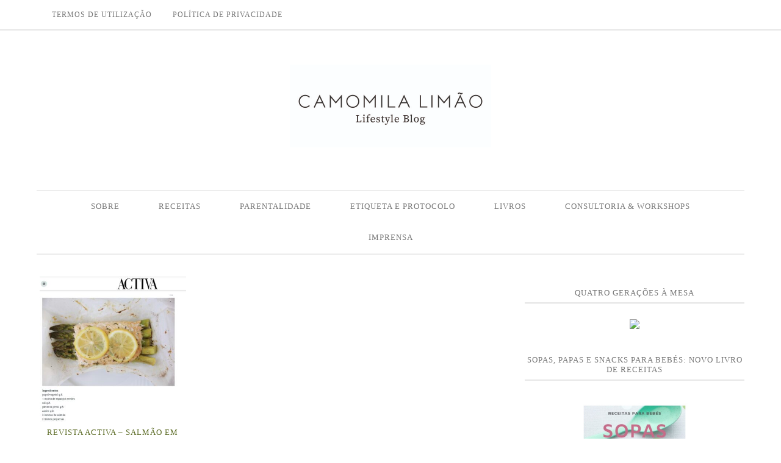

--- FILE ---
content_type: text/html; charset=UTF-8
request_url: https://www.camomilalimao.com/index.php/tag/revista-activa/
body_size: 7433
content:
<!DOCTYPE html>
<html lang="pt-PT">
<head >
<meta charset="UTF-8" />
		<meta name="robots" content="noindex" />
		<meta name="viewport" content="width=device-width, initial-scale=1" />
<title>revista activa</title>
<meta name='robots' content='max-image-preview:large' />
<link rel='dns-prefetch' href='//fonts.googleapis.com' />
<link rel="alternate" type="application/rss+xml" title="Camomila Limao &raquo; Feed" href="https://www.camomilalimao.com/index.php/feed/" />
<link rel="alternate" type="application/rss+xml" title="Camomila Limao &raquo; Feed de comentários" href="https://www.camomilalimao.com/index.php/comments/feed/" />
<link rel="alternate" type="application/rss+xml" title="Feed de etiquetas Camomila Limao &raquo; revista activa" href="https://www.camomilalimao.com/index.php/tag/revista-activa/feed/" />
<link rel="canonical" href="https://www.camomilalimao.com/index.php/tag/revista-activa/" />
<script type="text/javascript">
/* <![CDATA[ */
window._wpemojiSettings = {"baseUrl":"https:\/\/s.w.org\/images\/core\/emoji\/14.0.0\/72x72\/","ext":".png","svgUrl":"https:\/\/s.w.org\/images\/core\/emoji\/14.0.0\/svg\/","svgExt":".svg","source":{"concatemoji":"https:\/\/www.camomilalimao.com\/wp-includes\/js\/wp-emoji-release.min.js?ver=6.4.7"}};
/*! This file is auto-generated */
!function(i,n){var o,s,e;function c(e){try{var t={supportTests:e,timestamp:(new Date).valueOf()};sessionStorage.setItem(o,JSON.stringify(t))}catch(e){}}function p(e,t,n){e.clearRect(0,0,e.canvas.width,e.canvas.height),e.fillText(t,0,0);var t=new Uint32Array(e.getImageData(0,0,e.canvas.width,e.canvas.height).data),r=(e.clearRect(0,0,e.canvas.width,e.canvas.height),e.fillText(n,0,0),new Uint32Array(e.getImageData(0,0,e.canvas.width,e.canvas.height).data));return t.every(function(e,t){return e===r[t]})}function u(e,t,n){switch(t){case"flag":return n(e,"\ud83c\udff3\ufe0f\u200d\u26a7\ufe0f","\ud83c\udff3\ufe0f\u200b\u26a7\ufe0f")?!1:!n(e,"\ud83c\uddfa\ud83c\uddf3","\ud83c\uddfa\u200b\ud83c\uddf3")&&!n(e,"\ud83c\udff4\udb40\udc67\udb40\udc62\udb40\udc65\udb40\udc6e\udb40\udc67\udb40\udc7f","\ud83c\udff4\u200b\udb40\udc67\u200b\udb40\udc62\u200b\udb40\udc65\u200b\udb40\udc6e\u200b\udb40\udc67\u200b\udb40\udc7f");case"emoji":return!n(e,"\ud83e\udef1\ud83c\udffb\u200d\ud83e\udef2\ud83c\udfff","\ud83e\udef1\ud83c\udffb\u200b\ud83e\udef2\ud83c\udfff")}return!1}function f(e,t,n){var r="undefined"!=typeof WorkerGlobalScope&&self instanceof WorkerGlobalScope?new OffscreenCanvas(300,150):i.createElement("canvas"),a=r.getContext("2d",{willReadFrequently:!0}),o=(a.textBaseline="top",a.font="600 32px Arial",{});return e.forEach(function(e){o[e]=t(a,e,n)}),o}function t(e){var t=i.createElement("script");t.src=e,t.defer=!0,i.head.appendChild(t)}"undefined"!=typeof Promise&&(o="wpEmojiSettingsSupports",s=["flag","emoji"],n.supports={everything:!0,everythingExceptFlag:!0},e=new Promise(function(e){i.addEventListener("DOMContentLoaded",e,{once:!0})}),new Promise(function(t){var n=function(){try{var e=JSON.parse(sessionStorage.getItem(o));if("object"==typeof e&&"number"==typeof e.timestamp&&(new Date).valueOf()<e.timestamp+604800&&"object"==typeof e.supportTests)return e.supportTests}catch(e){}return null}();if(!n){if("undefined"!=typeof Worker&&"undefined"!=typeof OffscreenCanvas&&"undefined"!=typeof URL&&URL.createObjectURL&&"undefined"!=typeof Blob)try{var e="postMessage("+f.toString()+"("+[JSON.stringify(s),u.toString(),p.toString()].join(",")+"));",r=new Blob([e],{type:"text/javascript"}),a=new Worker(URL.createObjectURL(r),{name:"wpTestEmojiSupports"});return void(a.onmessage=function(e){c(n=e.data),a.terminate(),t(n)})}catch(e){}c(n=f(s,u,p))}t(n)}).then(function(e){for(var t in e)n.supports[t]=e[t],n.supports.everything=n.supports.everything&&n.supports[t],"flag"!==t&&(n.supports.everythingExceptFlag=n.supports.everythingExceptFlag&&n.supports[t]);n.supports.everythingExceptFlag=n.supports.everythingExceptFlag&&!n.supports.flag,n.DOMReady=!1,n.readyCallback=function(){n.DOMReady=!0}}).then(function(){return e}).then(function(){var e;n.supports.everything||(n.readyCallback(),(e=n.source||{}).concatemoji?t(e.concatemoji):e.wpemoji&&e.twemoji&&(t(e.twemoji),t(e.wpemoji)))}))}((window,document),window._wpemojiSettings);
/* ]]> */
</script>
<link rel='stylesheet' id='divine-theme-css' href='https://www.camomilalimao.com/wp-content/themes/restored316-divine/style.css?ver=1.0.4' type='text/css' media='all' />
<style id='wp-emoji-styles-inline-css' type='text/css'>

	img.wp-smiley, img.emoji {
		display: inline !important;
		border: none !important;
		box-shadow: none !important;
		height: 1em !important;
		width: 1em !important;
		margin: 0 0.07em !important;
		vertical-align: -0.1em !important;
		background: none !important;
		padding: 0 !important;
	}
</style>
<link rel='stylesheet' id='wp-block-library-css' href='https://www.camomilalimao.com/wp-includes/css/dist/block-library/style.min.css?ver=6.4.7' type='text/css' media='all' />
<style id='classic-theme-styles-inline-css' type='text/css'>
/*! This file is auto-generated */
.wp-block-button__link{color:#fff;background-color:#32373c;border-radius:9999px;box-shadow:none;text-decoration:none;padding:calc(.667em + 2px) calc(1.333em + 2px);font-size:1.125em}.wp-block-file__button{background:#32373c;color:#fff;text-decoration:none}
</style>
<style id='global-styles-inline-css' type='text/css'>
body{--wp--preset--color--black: #000000;--wp--preset--color--cyan-bluish-gray: #abb8c3;--wp--preset--color--white: #ffffff;--wp--preset--color--pale-pink: #f78da7;--wp--preset--color--vivid-red: #cf2e2e;--wp--preset--color--luminous-vivid-orange: #ff6900;--wp--preset--color--luminous-vivid-amber: #fcb900;--wp--preset--color--light-green-cyan: #7bdcb5;--wp--preset--color--vivid-green-cyan: #00d084;--wp--preset--color--pale-cyan-blue: #8ed1fc;--wp--preset--color--vivid-cyan-blue: #0693e3;--wp--preset--color--vivid-purple: #9b51e0;--wp--preset--gradient--vivid-cyan-blue-to-vivid-purple: linear-gradient(135deg,rgba(6,147,227,1) 0%,rgb(155,81,224) 100%);--wp--preset--gradient--light-green-cyan-to-vivid-green-cyan: linear-gradient(135deg,rgb(122,220,180) 0%,rgb(0,208,130) 100%);--wp--preset--gradient--luminous-vivid-amber-to-luminous-vivid-orange: linear-gradient(135deg,rgba(252,185,0,1) 0%,rgba(255,105,0,1) 100%);--wp--preset--gradient--luminous-vivid-orange-to-vivid-red: linear-gradient(135deg,rgba(255,105,0,1) 0%,rgb(207,46,46) 100%);--wp--preset--gradient--very-light-gray-to-cyan-bluish-gray: linear-gradient(135deg,rgb(238,238,238) 0%,rgb(169,184,195) 100%);--wp--preset--gradient--cool-to-warm-spectrum: linear-gradient(135deg,rgb(74,234,220) 0%,rgb(151,120,209) 20%,rgb(207,42,186) 40%,rgb(238,44,130) 60%,rgb(251,105,98) 80%,rgb(254,248,76) 100%);--wp--preset--gradient--blush-light-purple: linear-gradient(135deg,rgb(255,206,236) 0%,rgb(152,150,240) 100%);--wp--preset--gradient--blush-bordeaux: linear-gradient(135deg,rgb(254,205,165) 0%,rgb(254,45,45) 50%,rgb(107,0,62) 100%);--wp--preset--gradient--luminous-dusk: linear-gradient(135deg,rgb(255,203,112) 0%,rgb(199,81,192) 50%,rgb(65,88,208) 100%);--wp--preset--gradient--pale-ocean: linear-gradient(135deg,rgb(255,245,203) 0%,rgb(182,227,212) 50%,rgb(51,167,181) 100%);--wp--preset--gradient--electric-grass: linear-gradient(135deg,rgb(202,248,128) 0%,rgb(113,206,126) 100%);--wp--preset--gradient--midnight: linear-gradient(135deg,rgb(2,3,129) 0%,rgb(40,116,252) 100%);--wp--preset--font-size--small: 13px;--wp--preset--font-size--medium: 20px;--wp--preset--font-size--large: 36px;--wp--preset--font-size--x-large: 42px;--wp--preset--spacing--20: 0.44rem;--wp--preset--spacing--30: 0.67rem;--wp--preset--spacing--40: 1rem;--wp--preset--spacing--50: 1.5rem;--wp--preset--spacing--60: 2.25rem;--wp--preset--spacing--70: 3.38rem;--wp--preset--spacing--80: 5.06rem;--wp--preset--shadow--natural: 6px 6px 9px rgba(0, 0, 0, 0.2);--wp--preset--shadow--deep: 12px 12px 50px rgba(0, 0, 0, 0.4);--wp--preset--shadow--sharp: 6px 6px 0px rgba(0, 0, 0, 0.2);--wp--preset--shadow--outlined: 6px 6px 0px -3px rgba(255, 255, 255, 1), 6px 6px rgba(0, 0, 0, 1);--wp--preset--shadow--crisp: 6px 6px 0px rgba(0, 0, 0, 1);}:where(.is-layout-flex){gap: 0.5em;}:where(.is-layout-grid){gap: 0.5em;}body .is-layout-flow > .alignleft{float: left;margin-inline-start: 0;margin-inline-end: 2em;}body .is-layout-flow > .alignright{float: right;margin-inline-start: 2em;margin-inline-end: 0;}body .is-layout-flow > .aligncenter{margin-left: auto !important;margin-right: auto !important;}body .is-layout-constrained > .alignleft{float: left;margin-inline-start: 0;margin-inline-end: 2em;}body .is-layout-constrained > .alignright{float: right;margin-inline-start: 2em;margin-inline-end: 0;}body .is-layout-constrained > .aligncenter{margin-left: auto !important;margin-right: auto !important;}body .is-layout-constrained > :where(:not(.alignleft):not(.alignright):not(.alignfull)){max-width: var(--wp--style--global--content-size);margin-left: auto !important;margin-right: auto !important;}body .is-layout-constrained > .alignwide{max-width: var(--wp--style--global--wide-size);}body .is-layout-flex{display: flex;}body .is-layout-flex{flex-wrap: wrap;align-items: center;}body .is-layout-flex > *{margin: 0;}body .is-layout-grid{display: grid;}body .is-layout-grid > *{margin: 0;}:where(.wp-block-columns.is-layout-flex){gap: 2em;}:where(.wp-block-columns.is-layout-grid){gap: 2em;}:where(.wp-block-post-template.is-layout-flex){gap: 1.25em;}:where(.wp-block-post-template.is-layout-grid){gap: 1.25em;}.has-black-color{color: var(--wp--preset--color--black) !important;}.has-cyan-bluish-gray-color{color: var(--wp--preset--color--cyan-bluish-gray) !important;}.has-white-color{color: var(--wp--preset--color--white) !important;}.has-pale-pink-color{color: var(--wp--preset--color--pale-pink) !important;}.has-vivid-red-color{color: var(--wp--preset--color--vivid-red) !important;}.has-luminous-vivid-orange-color{color: var(--wp--preset--color--luminous-vivid-orange) !important;}.has-luminous-vivid-amber-color{color: var(--wp--preset--color--luminous-vivid-amber) !important;}.has-light-green-cyan-color{color: var(--wp--preset--color--light-green-cyan) !important;}.has-vivid-green-cyan-color{color: var(--wp--preset--color--vivid-green-cyan) !important;}.has-pale-cyan-blue-color{color: var(--wp--preset--color--pale-cyan-blue) !important;}.has-vivid-cyan-blue-color{color: var(--wp--preset--color--vivid-cyan-blue) !important;}.has-vivid-purple-color{color: var(--wp--preset--color--vivid-purple) !important;}.has-black-background-color{background-color: var(--wp--preset--color--black) !important;}.has-cyan-bluish-gray-background-color{background-color: var(--wp--preset--color--cyan-bluish-gray) !important;}.has-white-background-color{background-color: var(--wp--preset--color--white) !important;}.has-pale-pink-background-color{background-color: var(--wp--preset--color--pale-pink) !important;}.has-vivid-red-background-color{background-color: var(--wp--preset--color--vivid-red) !important;}.has-luminous-vivid-orange-background-color{background-color: var(--wp--preset--color--luminous-vivid-orange) !important;}.has-luminous-vivid-amber-background-color{background-color: var(--wp--preset--color--luminous-vivid-amber) !important;}.has-light-green-cyan-background-color{background-color: var(--wp--preset--color--light-green-cyan) !important;}.has-vivid-green-cyan-background-color{background-color: var(--wp--preset--color--vivid-green-cyan) !important;}.has-pale-cyan-blue-background-color{background-color: var(--wp--preset--color--pale-cyan-blue) !important;}.has-vivid-cyan-blue-background-color{background-color: var(--wp--preset--color--vivid-cyan-blue) !important;}.has-vivid-purple-background-color{background-color: var(--wp--preset--color--vivid-purple) !important;}.has-black-border-color{border-color: var(--wp--preset--color--black) !important;}.has-cyan-bluish-gray-border-color{border-color: var(--wp--preset--color--cyan-bluish-gray) !important;}.has-white-border-color{border-color: var(--wp--preset--color--white) !important;}.has-pale-pink-border-color{border-color: var(--wp--preset--color--pale-pink) !important;}.has-vivid-red-border-color{border-color: var(--wp--preset--color--vivid-red) !important;}.has-luminous-vivid-orange-border-color{border-color: var(--wp--preset--color--luminous-vivid-orange) !important;}.has-luminous-vivid-amber-border-color{border-color: var(--wp--preset--color--luminous-vivid-amber) !important;}.has-light-green-cyan-border-color{border-color: var(--wp--preset--color--light-green-cyan) !important;}.has-vivid-green-cyan-border-color{border-color: var(--wp--preset--color--vivid-green-cyan) !important;}.has-pale-cyan-blue-border-color{border-color: var(--wp--preset--color--pale-cyan-blue) !important;}.has-vivid-cyan-blue-border-color{border-color: var(--wp--preset--color--vivid-cyan-blue) !important;}.has-vivid-purple-border-color{border-color: var(--wp--preset--color--vivid-purple) !important;}.has-vivid-cyan-blue-to-vivid-purple-gradient-background{background: var(--wp--preset--gradient--vivid-cyan-blue-to-vivid-purple) !important;}.has-light-green-cyan-to-vivid-green-cyan-gradient-background{background: var(--wp--preset--gradient--light-green-cyan-to-vivid-green-cyan) !important;}.has-luminous-vivid-amber-to-luminous-vivid-orange-gradient-background{background: var(--wp--preset--gradient--luminous-vivid-amber-to-luminous-vivid-orange) !important;}.has-luminous-vivid-orange-to-vivid-red-gradient-background{background: var(--wp--preset--gradient--luminous-vivid-orange-to-vivid-red) !important;}.has-very-light-gray-to-cyan-bluish-gray-gradient-background{background: var(--wp--preset--gradient--very-light-gray-to-cyan-bluish-gray) !important;}.has-cool-to-warm-spectrum-gradient-background{background: var(--wp--preset--gradient--cool-to-warm-spectrum) !important;}.has-blush-light-purple-gradient-background{background: var(--wp--preset--gradient--blush-light-purple) !important;}.has-blush-bordeaux-gradient-background{background: var(--wp--preset--gradient--blush-bordeaux) !important;}.has-luminous-dusk-gradient-background{background: var(--wp--preset--gradient--luminous-dusk) !important;}.has-pale-ocean-gradient-background{background: var(--wp--preset--gradient--pale-ocean) !important;}.has-electric-grass-gradient-background{background: var(--wp--preset--gradient--electric-grass) !important;}.has-midnight-gradient-background{background: var(--wp--preset--gradient--midnight) !important;}.has-small-font-size{font-size: var(--wp--preset--font-size--small) !important;}.has-medium-font-size{font-size: var(--wp--preset--font-size--medium) !important;}.has-large-font-size{font-size: var(--wp--preset--font-size--large) !important;}.has-x-large-font-size{font-size: var(--wp--preset--font-size--x-large) !important;}
.wp-block-navigation a:where(:not(.wp-element-button)){color: inherit;}
:where(.wp-block-post-template.is-layout-flex){gap: 1.25em;}:where(.wp-block-post-template.is-layout-grid){gap: 1.25em;}
:where(.wp-block-columns.is-layout-flex){gap: 2em;}:where(.wp-block-columns.is-layout-grid){gap: 2em;}
.wp-block-pullquote{font-size: 1.5em;line-height: 1.6;}
</style>
<link rel='stylesheet' id='google-font-css' href='//fonts.googleapis.com/css?family=Source+Serif+Pro&#038;ver=6.4.7' type='text/css' media='all' />
<link rel='stylesheet' id='dashicons-css' href='https://www.camomilalimao.com/wp-includes/css/dashicons.min.css?ver=6.4.7' type='text/css' media='all' />
<script type="text/javascript" src="https://www.camomilalimao.com/wp-includes/js/jquery/jquery.min.js?ver=3.7.1" id="jquery-core-js"></script>
<script type="text/javascript" src="https://www.camomilalimao.com/wp-includes/js/jquery/jquery-migrate.min.js?ver=3.4.1" id="jquery-migrate-js"></script>
<script type="text/javascript" src="https://www.camomilalimao.com/wp-content/themes/restored316-divine/js/responsive-menu.js?ver=1.0.0" id="divine-responsive-menu-js"></script>
<link rel="https://api.w.org/" href="https://www.camomilalimao.com/index.php/wp-json/" /><link rel="alternate" type="application/json" href="https://www.camomilalimao.com/index.php/wp-json/wp/v2/tags/245" /><link rel="EditURI" type="application/rsd+xml" title="RSD" href="https://www.camomilalimao.com/xmlrpc.php?rsd" />
<link rel="stylesheet" id="child-theme-custom-css" href="http://www.camomilalimao.com/wp-content/themes/restored316-divine/custom.css" type="text/css" media="all"><style type="text/css">.site-title a { background: url(https://www.camomilalimao.com/wp-content/uploads/2015/12/cropped-cropped-Logo-Camomila-Limao-01-1.jpg) no-repeat !important; }</style>
<meta name="facebook-domain-verification" content="4opirt3c3l22njc8rng56nqa8qw9wj" /><style type="text/css" id="custom-background-css">
body.custom-background { background-color: #ffffff; }
</style>
	<link rel="icon" href="https://www.camomilalimao.com/wp-content/uploads/2016/01/cropped-Untitled-1-01-1-32x32.jpg" sizes="32x32" />
<link rel="icon" href="https://www.camomilalimao.com/wp-content/uploads/2016/01/cropped-Untitled-1-01-1-192x192.jpg" sizes="192x192" />
<link rel="apple-touch-icon" href="https://www.camomilalimao.com/wp-content/uploads/2016/01/cropped-Untitled-1-01-1-180x180.jpg" />
<meta name="msapplication-TileImage" content="https://www.camomilalimao.com/wp-content/uploads/2016/01/cropped-Untitled-1-01-1-270x270.jpg" />
		<style type="text/css" id="wp-custom-css">
			.stop-link-propagation {}
ul#menu-primary-navigation li.menu-item-has-children ul.sub-menu {
	display: block;
}
ul#menu-primary-navigation li.menu-item-has-children ul.sub-menu li:after {
	display: none;
}		</style>
		</head>
<body class="archive tag tag-revista-activa tag-245 custom-background custom-header header-image header-full-width content-sidebar genesis-breadcrumbs-hidden genesis-footer-widgets-visible divine-archive" itemscope itemtype="https://schema.org/WebPage"><nav class="nav-secondary" aria-label="Secondary" itemscope itemtype="https://schema.org/SiteNavigationElement"><div class="wrap"><ul id="menu-footer" class="menu genesis-nav-menu menu-secondary"><li id="menu-item-6359" class="menu-item menu-item-type-post_type menu-item-object-page menu-item-6359"><a href="https://www.camomilalimao.com/index.php/termos-de-utilizacao/" itemprop="url"><span itemprop="name">Termos de Utilização</span></a></li>
<li id="menu-item-6360" class="menu-item menu-item-type-post_type menu-item-object-page menu-item-6360"><a href="https://www.camomilalimao.com/index.php/politica-de-privacidade/" itemprop="url"><span itemprop="name">Política de Privacidade</span></a></li>
</ul></div></nav><div class="site-container"><header class="site-header" itemscope itemtype="https://schema.org/WPHeader"><div class="wrap"><div class="title-area"><p class="site-title" itemprop="headline"><a href="https://www.camomilalimao.com/">Camomila Limao</a></p><p class="site-description" itemprop="description">Lifestyle Blog</p></div></div></header><nav class="nav-primary" aria-label="Main" itemscope itemtype="https://schema.org/SiteNavigationElement"><div class="wrap"><ul id="menu-primary-navigation" class="menu genesis-nav-menu menu-primary"><li id="menu-item-17" class="menu-item menu-item-type-post_type menu-item-object-page menu-item-17"><a href="https://www.camomilalimao.com/index.php/sample-page/" itemprop="url"><span itemprop="name">Sobre</span></a></li>
<li id="menu-item-16" class="menu-item menu-item-type-post_type menu-item-object-page menu-item-has-children menu-item-16"><a href="https://www.camomilalimao.com/index.php/receitas/" itemprop="url"><span itemprop="name">Receitas</span></a>
<ul class="sub-menu">
	<li id="menu-item-400" class="menu-item menu-item-type-taxonomy menu-item-object-category menu-item-400"><a href="https://www.camomilalimao.com/index.php/category/entradas-e-petiscos/" itemprop="url"><span itemprop="name">Entradas e Petiscos</span></a></li>
	<li id="menu-item-403" class="menu-item menu-item-type-taxonomy menu-item-object-category menu-item-403"><a href="https://www.camomilalimao.com/index.php/category/pratos-principais/" itemprop="url"><span itemprop="name">Pratos Principais</span></a></li>
	<li id="menu-item-395" class="menu-item menu-item-type-taxonomy menu-item-object-category menu-item-395"><a href="https://www.camomilalimao.com/index.php/category/bolos-bolinhos-queques-tartes-e-tortas/" itemprop="url"><span itemprop="name">Bolos, Bolachas e Tartes</span></a></li>
	<li id="menu-item-404" class="menu-item menu-item-type-taxonomy menu-item-object-category menu-item-404"><a href="https://www.camomilalimao.com/index.php/category/sobremesas/" itemprop="url"><span itemprop="name">Sobremesas</span></a></li>
	<li id="menu-item-393" class="menu-item menu-item-type-taxonomy menu-item-object-category menu-item-393"><a href="https://www.camomilalimao.com/index.php/category/bebidas/" itemprop="url"><span itemprop="name">Bebidas</span></a></li>
	<li id="menu-item-3619" class="menu-item menu-item-type-taxonomy menu-item-object-category menu-item-3619"><a href="https://www.camomilalimao.com/index.php/category/especial-festas-aniversario/" itemprop="url"><span itemprop="name">Especial Festas de Aniversário</span></a></li>
	<li id="menu-item-3618" class="menu-item menu-item-type-taxonomy menu-item-object-category menu-item-3618"><a href="https://www.camomilalimao.com/index.php/category/especial-chocolate/" itemprop="url"><span itemprop="name">Especial Chocolate</span></a></li>
	<li id="menu-item-3059" class="menu-item menu-item-type-taxonomy menu-item-object-category menu-item-3059"><a href="https://www.camomilalimao.com/index.php/category/especial-verao/" itemprop="url"><span itemprop="name">Especial Verão</span></a></li>
	<li id="menu-item-401" class="menu-item menu-item-type-taxonomy menu-item-object-category menu-item-401"><a href="https://www.camomilalimao.com/index.php/category/especial-natal/" itemprop="url"><span itemprop="name">Especial Natal</span></a></li>
	<li id="menu-item-398" class="menu-item menu-item-type-taxonomy menu-item-object-category menu-item-398"><a href="https://www.camomilalimao.com/index.php/category/dicas/" itemprop="url"><span itemprop="name">Dicas</span></a></li>
</ul>
</li>
<li id="menu-item-5122" class="menu-item menu-item-type-custom menu-item-object-custom menu-item-has-children menu-item-5122"><a href="#" itemprop="url"><span itemprop="name">Parentalidade</span></a>
<ul class="sub-menu">
	<li id="menu-item-388" class="menu-item menu-item-type-taxonomy menu-item-object-category menu-item-388"><a href="https://www.camomilalimao.com/index.php/category/a-partir-dos-12-meses/" itemprop="url"><span itemprop="name">Receitas para Bebés (+ 12 meses)</span></a></li>
	<li id="menu-item-391" class="menu-item menu-item-type-taxonomy menu-item-object-category menu-item-391"><a href="https://www.camomilalimao.com/index.php/category/a-partir-dos-9-meses/" itemprop="url"><span itemprop="name">Receitas para Bebés (+ 9 meses)</span></a></li>
	<li id="menu-item-390" class="menu-item menu-item-type-taxonomy menu-item-object-category menu-item-390"><a href="https://www.camomilalimao.com/index.php/category/a-partir-dos-6-meses/" itemprop="url"><span itemprop="name">Receitas para bebés (+ 6 meses)</span></a></li>
	<li id="menu-item-389" class="menu-item menu-item-type-taxonomy menu-item-object-category menu-item-389"><a href="https://www.camomilalimao.com/index.php/category/a-partir-dos-4-meses/" itemprop="url"><span itemprop="name">Receitas para Bebés (+ 4 meses)</span></a></li>
	<li id="menu-item-399" class="menu-item menu-item-type-taxonomy menu-item-object-category menu-item-399"><a href="https://www.camomilalimao.com/index.php/category/dicas-para-bebes/" itemprop="url"><span itemprop="name">Dicas para Bebés</span></a></li>
	<li id="menu-item-4902" class="menu-item menu-item-type-taxonomy menu-item-object-category menu-item-4902"><a href="https://www.camomilalimao.com/index.php/category/lanches-saudaveis/" itemprop="url"><span itemprop="name">Lanches Saudáveis</span></a></li>
	<li id="menu-item-4900" class="menu-item menu-item-type-taxonomy menu-item-object-category menu-item-4900"><a href="https://www.camomilalimao.com/index.php/category/diy/" itemprop="url"><span itemprop="name">DIY</span></a></li>
	<li id="menu-item-4899" class="menu-item menu-item-type-taxonomy menu-item-object-category menu-item-4899"><a href="https://www.camomilalimao.com/index.php/category/educacao/" itemprop="url"><span itemprop="name">Educação</span></a></li>
	<li id="menu-item-4901" class="menu-item menu-item-type-taxonomy menu-item-object-category menu-item-4901"><a href="https://www.camomilalimao.com/index.php/category/gravidez/" itemprop="url"><span itemprop="name">Gravidez</span></a></li>
</ul>
</li>
<li id="menu-item-5123" class="menu-item menu-item-type-custom menu-item-object-custom menu-item-has-children menu-item-5123"><a href="#" itemprop="url"><span itemprop="name">Etiqueta e Protocolo</span></a>
<ul class="sub-menu">
	<li id="menu-item-6157" class="menu-item menu-item-type-taxonomy menu-item-object-category menu-item-6157"><a href="https://www.camomilalimao.com/index.php/category/etiqueta/etiqueta-profissional/" itemprop="url"><span itemprop="name">Etiqueta e Protocolo Profissional</span></a></li>
	<li id="menu-item-4903" class="menu-item menu-item-type-taxonomy menu-item-object-category menu-item-4903"><a href="https://www.camomilalimao.com/index.php/category/etiqueta-a-mesa/" itemprop="url"><span itemprop="name">Etiqueta à mesa</span></a></li>
	<li id="menu-item-4905" class="menu-item menu-item-type-taxonomy menu-item-object-category menu-item-4905"><a href="https://www.camomilalimao.com/index.php/category/etiqueta-social/" itemprop="url"><span itemprop="name">Etiqueta social</span></a></li>
	<li id="menu-item-4904" class="menu-item menu-item-type-taxonomy menu-item-object-category menu-item-4904"><a href="https://www.camomilalimao.com/index.php/category/etiqueta-para-criancas/" itemprop="url"><span itemprop="name">Etiqueta para crianças</span></a></li>
</ul>
</li>
<li id="menu-item-5129" class="menu-item menu-item-type-custom menu-item-object-custom menu-item-has-children menu-item-5129"><a href="#" itemprop="url"><span itemprop="name">Livros</span></a>
<ul class="sub-menu">
	<li id="menu-item-4914" class="menu-item menu-item-type-taxonomy menu-item-object-category menu-item-4914"><a href="https://www.camomilalimao.com/index.php/category/o-livro/" itemprop="url"><span itemprop="name">Livros</span></a></li>
</ul>
</li>
<li id="menu-item-5124" class="menu-item menu-item-type-custom menu-item-object-custom menu-item-has-children menu-item-5124"><a href="#" itemprop="url"><span itemprop="name">Consultoria &#038; Workshops</span></a>
<ul class="sub-menu">
	<li id="menu-item-5079" class="menu-item menu-item-type-taxonomy menu-item-object-category menu-item-5079"><a href="https://www.camomilalimao.com/index.php/category/workshops/" itemprop="url"><span itemprop="name">Workshops</span></a></li>
	<li id="menu-item-6091" class="menu-item menu-item-type-taxonomy menu-item-object-category menu-item-6091"><a href="https://www.camomilalimao.com/index.php/category/cursos-de-etiqueta/" itemprop="url"><span itemprop="name">CURSOS DE ETIQUETA</span></a></li>
	<li id="menu-item-5081" class="menu-item menu-item-type-taxonomy menu-item-object-category menu-item-5081"><a href="https://www.camomilalimao.com/index.php/category/consultoria/" itemprop="url"><span itemprop="name">Consultoria</span></a></li>
	<li id="menu-item-5082" class="menu-item menu-item-type-taxonomy menu-item-object-category menu-item-5082"><a href="https://www.camomilalimao.com/index.php/category/workshops/testemunhos/" itemprop="url"><span itemprop="name">Testemunhos</span></a></li>
</ul>
</li>
<li id="menu-item-5188" class="menu-item menu-item-type-custom menu-item-object-custom menu-item-has-children menu-item-5188"><a href="#" itemprop="url"><span itemprop="name">Imprensa</span></a>
<ul class="sub-menu">
	<li id="menu-item-5189" class="menu-item menu-item-type-taxonomy menu-item-object-category menu-item-5189"><a href="https://www.camomilalimao.com/index.php/category/imprensa/" itemprop="url"><span itemprop="name">IMPRENSA</span></a></li>
</ul>
</li>
</ul></div></nav><div class="site-inner"><div class="content-sidebar-wrap"><main class="content"><article class="post-5257 post type-post status-publish format-standard has-post-thumbnail category-imprensa tag-receitas-para-bebes tag-revista-activa entry" aria-label="Revista Activa &#8211; Salmão em Papelote" itemscope itemtype="https://schema.org/CreativeWork"><header class="entry-header"><p class="entry-meta"><span class="entry-categories"><a href="https://www.camomilalimao.com/index.php/category/imprensa/" rel="category tag">IMPRENSA</a></span></p><div class="divine-featured-image"><a href="https://www.camomilalimao.com/index.php/2016/03/30/revista-activa-salmao-em-papelote/" rel="bookmark"><img src="https://www.camomilalimao.com/wp-content/uploads/2020/07/Captura-de-ecrã-2020-07-28-às-10.48.21-400x400.jpg" alt="Revista Activa &#8211; Salmão em Papelote" /></a></div><h2 class="entry-title" itemprop="headline"><a class="entry-title-link" rel="bookmark" href="https://www.camomilalimao.com/index.php/2016/03/30/revista-activa-salmao-em-papelote/">Revista Activa &#8211; Salmão em Papelote</a></h2>
</header><div class="entry-content" itemprop="text"></div><footer class="entry-footer"></footer></article></main><aside class="sidebar sidebar-primary widget-area" role="complementary" aria-label="Primary Sidebar" itemscope itemtype="https://schema.org/WPSideBar"><section id="text-5" class="widget widget_text"><div class="widget-wrap"><h4 class="widget-title widgettitle">Quatro gerações à mesa</h4>
			<div class="textwidget"><center><a href="http://www.wook.pt/ficha/quatro-geracoes-a-mesa/a/id/17611945"><img src="http://images.portoeditora.pt/getresourcesservlet/image?EBbDj3QnkSUjgBOkfaUbsI8xBp%2F033q5Xpv56y8baM7Y0OyY2omf7TK8MPX%2F3fCH&width=150" /></a></br></div>
		</div></section>
<section id="text-7" class="widget widget_text"><div class="widget-wrap"><h4 class="widget-title widgettitle">SOPAS, PAPAS E SNACKS PARA BEBÉS: NOVO LIVRO DE RECEITAS</h4>
			<div class="textwidget"><p><center><a href="https://www.camomilalimao.com/index.php/2020/08/04/sopas-papas-e-snacks-para-bebes-novo-livro-de-receitas/"><img decoding="async" src="http://www.camomilalimao.com/wp-content/uploads/2020/08/BF8C484A-851D-4BCC-B563-D4840A38E7B2-1.jpeg" /></a></br></p>
</div>
		</div></section>
<div class="sidebar-split-left"></div><!-- end #sidebar-split-left--><div class="sidebar-split-right"></div><!-- end #sidebar-split-right--><div class="sidebar-split-bottom"><section id="text-6" class="widget widget_text"><div class="widget-wrap">			<div class="textwidget"><!-- MilenarAds 227-->
<div class="milenarads-slot milenarads-300x">
    <ins data-revive-zoneid="227" data-revive-id="c5719efe2ccc757b0cd540d1a052c50e"></ins>
    <script async src="//ads-delivery.milenar.pt/asyncjs.php"></script>
</div>
<!-- /MilenarAds --></div>
		</div></section>
<section id="text-3" class="widget widget_text"><div class="widget-wrap">			<div class="textwidget">[instagram-feed type=user]</div>
		</div></section>
<section id="text-2" class="widget widget_text"><div class="widget-wrap">			<div class="textwidget"><p><center><a href="http://www.teka.pt/pt/infos/view/854/Camomila_Limao_e_eleito_o_melhor_blog_de_culinaria_do_pais"><img src="http://4.bp.blogspot.com/-47Vh229Sf6s/VTaB_Eg_vKI/AAAAAAAAH4c/usA-pLTK69U/s1600/11164198_805422359548727_1388142491_n.jpg" height="180" width="180"/></a></br><br />
<center><a href="https://www.facebook.com/24kitchen.pt/app/190322544333196/?ref=page_internal"><img src="http://2.bp.blogspot.com/-TjADsxuJIqQ/UupvOIBh4bI/AAAAAAAACNM/5_H-Bvp03no/s1600/selo_blogs2.png"height="180" width="180" /></a></br><br />
<center><a href="http://www.somosfamilia.pt"><img src="http://2.bp.blogspot.com/-sg7kdsAfWBU/VBAgDqrdJvI/AAAAAAAAEyg/xkBk-c4VQt4/s1600/autor2.png"height="180" width="180" /></a></br></p>
</div>
		</div></section>
</div><!-- end #sidebar-split-bottom--></aside></div></div></div><div class="footer-widgets"><div class="wrap"><div class="widget-area footer-widgets-1 footer-widget-area"><section id="search-5" class="widget widget_search"><div class="widget-wrap"><h4 class="widget-title widgettitle">Procurar</h4>
<form class="search-form" method="get" action="https://www.camomilalimao.com/" role="search" itemprop="potentialAction" itemscope itemtype="https://schema.org/SearchAction"><input class="search-form-input" type="search" name="s" id="searchform-1" placeholder="Search this website" itemprop="query-input"><input class="search-form-submit" type="submit" value="Search"><meta content="https://www.camomilalimao.com/?s={s}" itemprop="target"></form></div></section>
</div></div></div><footer class="site-footer" itemscope itemtype="https://schema.org/WPFooter"><div class="wrap"><div class="creds"><p>Copyright &copy; 2026 &middot; <a target="_blank" href="http://restored316designs.com/themes">Divine theme</a> by <a target="_blank" href="http://www.restored316designs.com">Restored 316</a></p></div><p>Copyright &#x000A9;&nbsp;2026 · <a href="http://restored316designs.com/themes">Divine Theme</a> em <a href="https://www.studiopress.com/">Genesis Framework</a> · <a href="https://wordpress.org/">WordPress</a> · <a href="https://www.camomilalimao.com/wp-login.php">Log in</a></p></div></footer></body></html>
